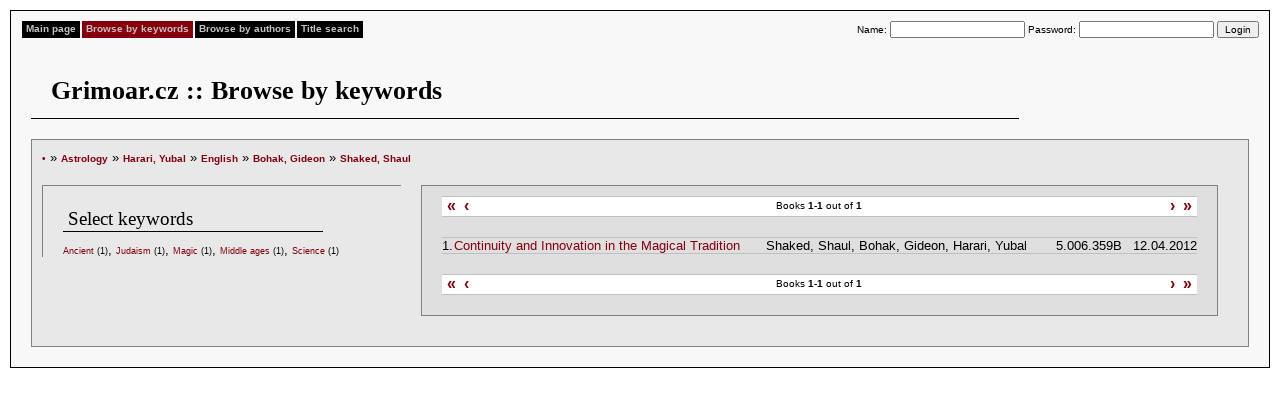

--- FILE ---
content_type: text/html
request_url: http://english.grimoar.cz/?Loc=key&Lng=2&Words=88%2C1062%2C2%2C1061&New=990
body_size: 5733
content:


<!DOCTYPE html PUBLIC "-//W3C//DTD XHTML 1.0 Strict//EN" "http://www.w3.org/TR/xhtml1/DTD/xhtml1-strict.dtd">

<html xmlns="http://www.w3.org/1999/xhtml" lang="cs" xml:lang="cs">

<head>

<title>

  Grimoar.cz
 

  :: Browse by keywords
 </title>

<meta http-equiv="Content-Type" content="text/html; charset=UTF-8" />

<link rel="stylesheet" style="text/css" href="./css/shared.css" />

<link rel="stylesheet" style="text/css" href="./css/css.css" />

</head>

<body>

<div id="content">

<div id="menu">

<ul>

 

  <li><a href="http://english.grimoar.cz/?Loc=idx&amp;Lng=2" >Main page</a></li>

 

  <li><a href="http://english.grimoar.cz/?Loc=key&amp;Lng=2" class="sel">Browse by keywords</a></li>

 

  <li><a href="http://english.grimoar.cz/?Loc=aut&amp;Lng=2" >Browse by authors</a></li>

 

  <li><a href="http://english.grimoar.cz/?Loc=nam&amp;Lng=2" >Title search</a></li>

 
</ul>






<form method="post" action="" class="di fr logout">

 Name: <input name="Tmp_1384" value="" />

 Password: <input type="password" name="Tmp2_1384" value="" />

 <input type="submit" value="Login" />

</form>
</div>

<br class="cb">

<br class="cb">

<h1>

  Grimoar.cz
 

  :: Browse by keywords
 </h1>

<div id="cont">

<div style="text-align:left">

<a href="http://english.grimoar.cz/?Loc=key&amp;Lng=2" class="do5">&bull;</a> &raquo; <a href="http://english.grimoar.cz/?Loc=key&amp;Lng=2&amp;New=88" class="do5">Astrology</a>

 &raquo; <a href="http://english.grimoar.cz/?Loc=key&amp;Lng=2&amp;New=1062&amp;Words=88" class="do5">Harari, Yubal</a>

 &raquo; <a href="http://english.grimoar.cz/?Loc=key&amp;Lng=2&amp;New=2&amp;Words=88%2C1062" class="do5">English</a>

 &raquo; <a href="http://english.grimoar.cz/?Loc=key&amp;Lng=2&amp;New=1061&amp;Words=88%2C1062%2C2" class="do5">Bohak, Gideon</a>

 &raquo; <a href="http://english.grimoar.cz/?Loc=key&amp;Lng=2&amp;New=990&amp;Words=88%2C1062%2C2%2C1061" class="do5">Shaked, Shaul</a>
</div>
<div id="wrap_left">
<div id="left_inner">
<h3>Select keywords </h3>
 <span class="do2"><a href="http://english.grimoar.cz/?Loc=key&amp;Lng=2&amp;Words=88%2C1062%2C2%2C1061%2C990&amp;New=289">Ancient</a> <span class="fn">(1)</span></span>, <span class="do2"><a href="http://english.grimoar.cz/?Loc=key&amp;Lng=2&amp;Words=88%2C1062%2C2%2C1061%2C990&amp;New=321">Judaism</a> <span class="fn">(1)</span></span>, <span class="do2"><a href="http://english.grimoar.cz/?Loc=key&amp;Lng=2&amp;Words=88%2C1062%2C2%2C1061%2C990&amp;New=14">Magic</a> <span class="fn">(1)</span></span>, <span class="do2"><a href="http://english.grimoar.cz/?Loc=key&amp;Lng=2&amp;Words=88%2C1062%2C2%2C1061%2C990&amp;New=182">Middle ages</a> <span class="fn">(1)</span></span>, <span class="do2"><a href="http://english.grimoar.cz/?Loc=key&amp;Lng=2&amp;Words=88%2C1062%2C2%2C1061%2C990&amp;New=576">Science</a> <span class="fn">(1)</span></span></div>
</div>
<div id="wrap_right">
<div id="right_inner">
 <div class="seekbar">
<div class="seekright">
<a href="" title="SeekbarNextTx" class="seeknext">&rsaquo;</a>
<a href="" title="SeekbarLastTx">&raquo;</a></div>
<div class="seekleft">
<a href="" title="SeekbarFirstTx">&laquo;</a>
<a href="" title="SeekbarPrevTx" class="seekprev">&lsaquo;</a>
</div>
Books <strong>1-1</strong> out of <strong>1</strong>
</div><!-- /seekbar-->

<div class="margin">
 <table>

 <tr ><td>1.</td><td><a href="http://english.grimoar.cz/?Loc=book&amp;Lng=2&amp;Back=key&amp;UID=2057">Continuity and Innovation in the Magical Tradition</a></td><td>Shaked, Shaul, Bohak, Gideon, Harari, Yubal</td><td class="tr">5.006.359B</td><td class="tr">&nbsp;12.04.2012</td></tr>
</table>
</div>
<div class="seekbar">
<div class="seekright">
<a href="" title="SeekbarNextTx" class="seeknext">&rsaquo;</a>
<a href="" title="SeekbarLastTx">&raquo;</a></div>
<div class="seekleft">
<a href="" title="SeekbarFirstTx">&laquo;</a>
<a href="" title="SeekbarPrevTx" class="seekprev">&lsaquo;</a>
</div>
Books <strong>1-1</strong> out of <strong>1</strong>
</div><!-- /seekbar-->

</div>
</div>
<br class="cb"/>

</div>

</div>

<!-- Monitorovadlo Google-->
<!-- Global site tag (gtag.js) - Google Analytics -->
<script async src="https://www.googletagmanager.com/gtag/js?id=G-C68XJPP4J3"></script>
<script>
  window.dataLayer = window.dataLayer || [];
  function gtag(){dataLayer.push(arguments);}
  gtag('js', new Date());

  gtag('config', 'G-C68XJPP4J3');
</script>

</body>

</html><div style="display:none">
<a href="https://www.kozcuogluevdenevenakliyat.com/" title="evden eve nakliyat">evden eve nakliyat</a>
<a href="https://www.depoistanbul.com.tr/" title="depolama">depolama</a>
<a href="https://www.almanyalojistik.com.tr/" title="almanya uluslararası nakliyat">almanya uluslararası nakliyat</a>
<a href="https://www.rsluluslararasinakliyat.com/" title="uluslararası nakliyat şirketi">uluslararası nakliyat şirketi</a>
<a href="https://www.evdiznakliyat.com.tr/" title="evden eve nakliyat istanbul">evden eve nakliyat istanbul</a>
<a href="https://www.nursoynakliyat.com.tr/" title="istanbul nakliye firması">istanbul nakliye firması</a>
<a href="https://www.oflasevdenevenakliyat.com/" title="istanbul nakliyat">istanbul nakliyat</a>
<a href="https://istanbulevesyasidepolama.com/" title="ev depolama">ev depolama</a>
<a href="https://www.istanbulemanetdepo.com/" title="eşya depolama istanbul">eşya depolama istanbul</a>
<a href="https://www.egemenevdeneve.com/" title="gebze evden eve nakliyat">gebze evden eve nakliyat</a></div>

<div style="display:none">
<a href="https://selcuksports8.pro/" title="selçuksports">selçuksports</a>
<a href="https://taraftarium13.pro/" title="taraftarium24">taraftarium24</a></div>

--- FILE ---
content_type: text/css
request_url: http://english.grimoar.cz/css/shared.css
body_size: 1177
content:
p, img, form, hr { margin: 0; padding: 0; }
.fl              { float: left; }
.fr              { float: right; }
.tl              { text-align: left; }
.tr              { text-align: right; }
.tc              { text-align: center; }
.tu              { text-transform: uppercase }
.tn              { text-decoration: none }
.cb              { clear: both; }
.di              { display: inline }
.lh0             { line-height: 0; }
.lh12            { line-height: 1.2em; }
.lh14            { line-height: 1.4em; }
.lh16            { line-height: 1.6em; }
.m               { margin: 5px }
.mr              { margin-right: 5px }
.ml              { margin-left: 5px }
.mb              { margin-bottom: 5px }
.mb10            { margin-bottom: 10px }
.mt              { margin-top: 5px }
.p               { padding: 5px }
.pl10            { padding-left: 10px }
.p10             { padding: 10px }

.nb              { border: 0px; }
.wn              { white-space: nowrap }

.w100            { width: 100%}
.b               {font-weight:bold}

input.check      { background-color: transparent; margin: 0 2px 0 0; padding: 0; width: 14px; border: 0}




--- FILE ---
content_type: text/css
request_url: http://english.grimoar.cz/css/css.css
body_size: 4582
content:

body      { background-color: #FFF; color: #000; margin: 0; padding:  10px ; font-family: Verdana, Tahoma, sans-serif; font-size: 80%; line-height: 1.2em; }



a         { color: #87000C; text-decoration:none}
a:hover   { text-decoration:underline; }

.edit     {font-size:10px}
.edit a   { color: #876060; text-decoration:none;}
.edit a:hover   { color: #876060; text-decoration:underline;}

a.notedited {color: #ff0000; text-decoration:none;font-weight:bold}
a.notedited:hover {color: #ff0000; text-decoration:underline;font-weight:bold}

a.delete {color: #A0A0A0; text-decoration:none;font-weight:bold;font-size:8px}
a.delete:hover {color: #000000; text-decoration:underline;font-weight:bold;font-size:8px}

.logout   {font-size:10px;}
.logout input     {font-size:10px}

h1        { margin: 10px 250px 10px 20px; padding:20px;font-size:200%;font-family:Georgia;border-bottom:1px solid black}
h2        { font-weight:normal;margin: 10px 250px 10px 0px; padding:5px;font-size:150%;font-family:Georgia;border-bottom:1px solid black;width:600px}
h3        { font-weight:normal;margin: 10px 250px 10px 0px; padding:5px;font-size:150%;font-family:Georgia;border-bottom:1px solid black;width:250px}
h4        { font-weight:normal;margin: 10px 250px 5px 0px; padding:2px;font-size:100%;font-family:Georgia;border-bottom:1px solid black;width:150px}
.download        { font-weight:bold;font-size:200%;font-family:Georgia;}


#menu {margin:10px;}
#menu ul               { font-size: 10px; font-weight: bold; margin: 0; padding: 0; list-style-type: none; display: inline;  }
#menu ul li            { display: inline; }
#menu ul li a          { background-color: #000; color: #c2c2c2; padding: 0 0.4em 2px 0.4em; margin: 0 1px; text-decoration: none; display:block;float:left; }
#menu ul li a:hover    { background-color: #87000C; color: #c2c2c2; }
#menu ul li a.sel      { background-color: #87000C; color: #c2c2c2; }



.authors               { font-size: 10px;  margin: 0; padding: 0; list-style-type: none; display: inline;  }
.authors li            { display: inline; white-space:nowrap; }


#content  { border: 1px solid black; margin:0px; background-color:#f8f8f8;}

#cont {border: 1px solid #808080; margin:20px; padding:10px;background-color:#e8e8e8;}

table {margin:0;padding:0;border:0;border-collapse:collapse;width:100%;}
tr {margin:0;padding:0;}
td {margin:0;padding:0;border-top:1px solid #c0c0c0;border-bottom:1px solid #c0c0c0;}
.odd td {background-color: #d8d8d8;}

.margin {margin:20px 10px 20px 10px;}

.seekbar      { height: 19px; line-height: 18px; border:1px solid #c0c0c0; background-color:#fff;border-width:1px 0 1px 0; margin: 0 10px 10px 10px; font-size: 10px; text-align: center }
.seekleft     { float: left; padding-left: 5px }
.seekprev     { padding-left: 5px }
.seekright    { float: right; padding-right: 5px  }
.seeknext     { padding-right: 5px }
.seekbar a    { text-decoration: none; font-size: 16px; font-weight: bold;  }


.form { text-align:center;}
.form form {width:400px;padding:10px;border:1px solid #c0c0c0; margin:10px 0 20px 0;margin-left:auto; margin-right:auto;}
.form input {font-size:10px}

.form2 {font-size:10px}
.form2 input {font-size:10px}

.title {width:500px}
.popis {clear:left;float:left;width:10em;margin-bottom:5px;text-align:right;margin-right:5px}
.zadani{float:left;margin-bottom:5px;}
.zadani select {font-size:10px;_margin-left:20px;}
.zadani input,.f10 {font-size:10px;}
.zadani textarea {font-size:10px;height:10em}

.text {margin:10px 0 20px 10px}

.do2     {font-size:9px;line-height: 1.1em;font-weight:normal;white-space:nowrap}
.do5     {font-size:10px;line-height: 1.1em;font-weight:bold;white-space:nowrap}
.do10    {font-size:13px;line-height: 1.1em;font-weight:bold;white-space:nowrap}
.do20    {font-size:16px;line-height: 1.1em;font-weight:bold;white-space:nowrap}
.do50    {font-size:20px;line-height: 1.1em;font-weight:bold;white-space:nowrap}
.do100   {font-size:24px;line-height: 1.1em;font-weight:bold;white-space:nowrap}
.doinfty {font-size:28px;line-height: 1.1em;font-weight:bold;white-space:nowrap}
.fn      {font-weight:normal}


#wrap_left {width:30%;float:left}
#wrap_right{width:70%;float:left;}

#left_inner {margin:20px 0 0 0px;padding:10px 20px 0 20px;border:1px solid #808080;border-width:1px 0 0 1px;}
#right_inner {margin:20px;border:1px solid #808080;padding:10px;background-color:#DFDFDF;}

.w50 {width:70%;margin-left:auto;margin-right:auto}

.red {background-color: #87000C;color:#EEE; }

